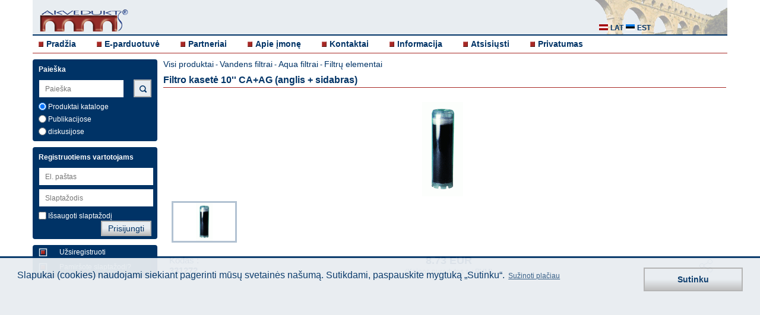

--- FILE ---
content_type: text/html; charset=UTF-8
request_url: https://www.akvedukts.lt/lt/item/filtro-kasete-10-ca-ag-anglis-sidabras
body_size: 4099
content:
  <!DOCTYPE html>
  <html lang="lietuviu">
    <head>
	<meta charset="utf-8">
  	<meta name="viewport" content="width=device-width, initial-scale=1, maximum-scale=1, user-scalable=0"/>
    <meta name="description" content="Filtro kasetė 10'' CA+AG (anglis + sidabras)  331272">
	<meta name="author" content="Select Solutions" />
  <meta name="robots" content="index, follow" >
    <title>Filtro kasetė 10'' CA+AG (anglis + sidabras)  331272 | Akvedukt</title>
	<script src="/dist/main-bundle.js?v=1624957343"></script>
	<script defer src="/dist/defer-bundle.js?v=1624957343"></script>
	<link rel="stylesheet" href="/dist/main.css?v=1624957343" type="text/css" />

    <link rel="canonical" href="https://www.akvedukts.lt/lt/item/filtro-kasete-10-ca-ag-anglis-sidabras" />          <meta property="og:type" content="product">
      <meta property="og:image" content="https://www.akvedukts.lv/att/large/0/1/352.gif">
      <meta name="twitter:image" content="https://www.akvedukts.lv/att/large/0/1/352.gif">
    <meta property="og:description" content="Filtro kasetė 10'' CA+AG (anglis + sidabras)  331272">
    <meta property="og:url" content="https://www.akvedukts.lt/lt/item/filtro-kasete-10-ca-ag-anglis-sidabras">
    <meta property="og:site_name" content="akvedukts.lv">
    <meta property="og:title" content="Filtro kasetė 10'' CA+AG (anglis + sidabras)  331272 | Akvedukt">

    <meta name="twitter:card" content="summary_large_image">
    <meta name="twitter:site" content="@akvedukts">
    <meta name="twitter:title" content="Filtro kasetė 10'' CA+AG (anglis + sidabras)  331272 | Akvedukt">
    <meta name="twitter:description" content="Filtro kasetė 10'' CA+AG (anglis + sidabras)  331272">
        <script type="text/javascript">
          gdpr_cookie_message = 'Slapukai (cookies) naudojami siekiant pagerinti mūsų svetainės našumą.  Sutikdami, paspauskite mygtuką „Sutinku“. ';
          gdpr_cookie_dismiss_text = 'Sutinku';
          gdpr_privacy_link = '/lt/apie-imone/privatumas/';
          gdpr_privacy_link_text = 'Sužinoti plačiau';
        </script>
  </head>
  <body>
  <div class="wrapper clearfix">
	<header>
	  <div class="headerbg">
		<a id="simple-menu" href="#sidr"><span></span></a>
		<a href="/lt/">
		  <div class="logo">
			<img src="/images/akvedukts_logo-m.png" alt="akvedukts" />
		  </div>
		</a>
		<div class="langblock" >
		  <a href="#"><i class="sprite-icon sprite-icon-lt_all"></i></a>

		</div>
		<div class="lang hidden">
		  <a href="//www.akvedukts.lv" rel="nofollow"><i class="sprite-icon sprite-icon-lat" title="lat"></i> <p>lat</p></a>
		  <a href="//www.akvedukt.ee" rel="nofollow"><i class="sprite-icon sprite-icon-est" title="est"></i> <p>est</p></a>

		</div>
        <div class="monset">
            <a href="#"><i class="sprite-icon sprite-icon-monset"></i></a>
        </div>
  	  </div>
	  <nav>
		<!-- Add Main Menu -->
		  <ul class="">
	<li><i class="sprite-icon sprite-icon-cube"></i><a href="/lt/">Pradžia</a></li>
	<li><i class="sprite-icon sprite-icon-cube"></i><a href="/lt/katalogas/">E-parduotuvė</a></li>
	<li><i class="sprite-icon sprite-icon-cube"></i><a href="/lt/partneriai/">Partneriai </a></li>
	<li><i class="sprite-icon sprite-icon-cube"></i><a href="/lt/apie-imone/">Apie įmonę</a></li>
	<li><i class="sprite-icon sprite-icon-cube"></i><a href="/lt/apie-imone/kontaktai/">Kontaktai</a></li>
	<li><i class="sprite-icon sprite-icon-cube"></i><a href="/lt/informacija/">Informacija</a></li>
	<li><i class="sprite-icon sprite-icon-cube"></i><a href="/lt/informacija/atsisiusti/">Atsisiųsti</a></li>
      <li><i class="sprite-icon sprite-icon-cube"></i><a href="/lt/apie-imone/privatumas/">Privatumas</a></li>

  </ul>
	  </nav>
	</header>
  	<a id="show-menu" href="#"><span></span></a>
	<a id="scroll-to-top" href="#"><span></span></a>
	<div id="sidr" class="sidr left">
	  <!-- RWD -->
	  <!-- Add Sidr Menu -->
	    <ul class="sidrnav">
	<li><i class="sprite-icon sprite-icon-cube"></i><a href="/lt/">Pradžia</a></li>
	<li><i class="sprite-icon sprite-icon-cube"></i><a href="/lt/katalogas/">E-parduotuvė</a></li>
	<li><i class="sprite-icon sprite-icon-cube"></i><a href="/lt/partneriai/">Partneriai </a></li>
	<li><i class="sprite-icon sprite-icon-cube"></i><a href="/lt/apie-imone/">Apie įmonę</a></li>
	<li><i class="sprite-icon sprite-icon-cube"></i><a href="/lt/apie-imone/kontaktai/">Kontaktai</a></li>
	<li><i class="sprite-icon sprite-icon-cube"></i><a href="/lt/informacija/">Informacija</a></li>
	<li><i class="sprite-icon sprite-icon-cube"></i><a href="/lt/informacija/atsisiusti/">Atsisiųsti</a></li>
      <li><i class="sprite-icon sprite-icon-cube"></i><a href="/lt/apie-imone/privatumas/">Privatumas</a></li>

  </ul>
	  <div class="leftrwd">
		<!-- Add Sidr Search Bar -->
		  <div class="leftbox sidrbox">
	<h4>Paieška</h4>
	<form method="post">
	  <input id="support-search-field-sidr" class="sidrinput"
			 name="text_search" type="search" placeholder="Paieška"
			 value="" autocomplete="off"><br>
          <input class="poga sidrpoga" type="submit" value="Paieška">
    	  		<div class="check">
		  <label><input type="radio" name="search-cms" class="checkbox js-search-sidr" value="0" checked="checked" > Produktai kataloge</label>
		</div>
		<div class="check">
		  <label><input type="radio" name="search-cms" class="checkbox js-search-sidr" value="1" > Publikacijose</label>
		</div>
		<div class="check">
		  <label><input type="radio" name="search-cms" class="checkbox js-search-sidr" value="2" > diskusijose</label>
		</div>
	  	</form>
  </div>
		<!-- Add Sidr CMS Side Bar -->
				<!-- Add Sidr Side Bars -->
		<div class="leftbox">
    <h4>Registruotiems vartotojams</h4>
    <form id="sidr-login-form" name="loginForm" action="" method="post" class="form">
    <input id="sidr_login" class="inputwidth sidrinput" name="login" type="text" placeholder="El. paštas" /><br />
    <input id="sidr_password" class="inputwidth sidrinput" name="password" type="password" placeholder="Slaptažodis" /><br />
    <div class="check">
      <label><input id="sidr_remember_me" class="checkbox" name="remember_me" type="checkbox" value="t" />Išsaugoti slaptažodį</label>
          </div>
    <div class="check">
            <input id="sidr_login-btn" class="poga sidrpoga" type="submit" value="Prisijungti" />
    </div>
  </form>
</div>
<div class="leftbox">
  <a href="/lt/register/">
    <div class="regtext">
      <i class="cube2 sprite-icon sprite-icon-cube_2"></i>
      <p>Užsiregistruoti</p>
    </div>
  </a>
  <a href="/lt/recover/">
    <div class="regtext">
      <i class="cube2 sprite-icon sprite-icon-cube_2"></i>
      <p>Pamiršote slaptažodį?</p>
    </div>
  </a>
</div>
	  </div>
	</div>
	<div class="left">
	  <!-- Add Search Bar -->
	    <div class="leftbox ">
	<h4>Paieška</h4>
	<form method="post">
	  <input id="support-search-field" class=""
			 name="text_search" type="text" placeholder="Paieška"
			 value="" autocomplete="off"><br>
          <input class="poga mekletpoga sprite-icon sprite-icon-search" type="submit" value="">
    	  		<div class="check">
		  <label><input type="radio" name="search-cms" class="checkbox js-search" value="0" checked="checked" > Produktai kataloge</label>
		</div>
		<div class="check">
		  <label><input type="radio" name="search-cms" class="checkbox js-search" value="1" > Publikacijose</label>
		</div>
		<div class="check">
		  <label><input type="radio" name="search-cms" class="checkbox js-search" value="2" > diskusijose</label>
		</div>
	  	</form>
  </div>
	  <!-- Add CMS Side Bar -->
	  	  <!-- Add Side Bars -->
	  <div class="leftbox">
    <h4>Registruotiems vartotojams</h4>
    <form id="login-form" name="loginForm" action="" method="post" class="form">
    <input id="login" class="inputwidth " name="login" type="text" placeholder="El. paštas" /><br />
    <input id="password" class="inputwidth " name="password" type="password" placeholder="Slaptažodis" /><br />
    <div class="check">
      <label><input id="remember_me" class="checkbox" name="remember_me" type="checkbox" value="t" />Išsaugoti slaptažodį</label>
            <input id="login-btn" class="poga " type="submit" value="Prisijungti" />
    </div>
  </form>
</div>
<div class="leftbox">
  <a href="/lt/register/">
    <div class="regtext">
      <i class="cube2 sprite-icon sprite-icon-cube_2"></i>
      <p>Užsiregistruoti</p>
    </div>
  </a>
  <a href="/lt/recover/">
    <div class="regtext">
      <i class="cube2 sprite-icon sprite-icon-cube_2"></i>
      <p>Pamiršote slaptažodį?</p>
    </div>
  </a>
</div>
	</div>
		  <div class="toptitle">
	<p><a href="/lt/katalogas/">Visi produktai</a> - <a href="/lt/katalogas/?id=cNDIw" class="link">Vandens filtrai</a> - <a href="/lt/katalogas/?id=cNDIwLjQwNQ__" class="link">Aqua filtrai</a> - <a href="/lt/katalogas/?id=cNDIwLjQwNS4xMjA_" class="link">Filtrų elementai</a></p>
	<h1>Filtro kasetė 10'' CA+AG (anglis + sidabras) </h1>
  </div>
    <div class="item-page ">
        <div class="flexslider js-full-slider">
      <ul class="slides">
                            <li><img src="/att/large/0/1/352.gif" alt="" /></li>
                    </ul>
    </div>
    <div class="flexslider js-thumb-slider">
      <ul class="slides">
                            <li><img src="/att/large/0/1/352.gif" alt="" /></li>
                    </ul>
    </div>
    <div class="item-details__text">
      <div class="item-details__text-header">
        <p style="flex: 1">Kodas : <br><b>331272</b></p>
        <div class="item-details__price" style="flex: 1; white-space: nowrap;">
          <h2>8.73 EUR</h2>
          <p>(Kainos nurodytos su PVM)</p>
        </div>
                <div class="social">
          <button class="social__toggler">
            <svg>
              <use xlink:href="/images/sprite.svg#icon_share"></use>
            </svg>
          </button>
        </div>
      </div>
      <div class="social__content">
                      <a class="social__icon social__icon_mail" href="mailto:?subject=Filtro%20kaset%C4%97%2010%27%27%20CA%2BAG%20%28anglis%20%2B%20sidabras%29&body=https%3A%2F%2Fwww.akvedukts.lt%2Flt%2Fitem%2Ffiltro-kasete-10-ca-ag-anglis-sidabras">
                <svg>
                  <use xlink:href="/images/sprite.svg#icon_mail"></use>
                </svg>
              </a>
                      <a class="social__icon social__icon_linkedin" href="https://www.linkedin.com/shareArticle?mini=true&url=https%3A%2F%2Fwww.akvedukts.lt%2Flt%2Fitem%2Ffiltro-kasete-10-ca-ag-anglis-sidabras&title=Filtro%20kaset%C4%97%2010%27%27%20CA%2BAG%20%28anglis%20%2B%20sidabras%29&summary=Filtro%20kaset%C4%97%2010%27%27%20CA%2BAG%20%28anglis%20%2B%20sidabras%29%20">
                <svg>
                  <use xlink:href="/images/sprite.svg#icon_linkedin"></use>
                </svg>
              </a>
                      <a class="social__icon social__icon_facebook" href="https://www.facebook.com/sharer.php?u=https%3A%2F%2Fwww.akvedukts.lt%2Flt%2Fitem%2Ffiltro-kasete-10-ca-ag-anglis-sidabras">
                <svg>
                  <use xlink:href="/images/sprite.svg#icon_facebook"></use>
                </svg>
              </a>
                      <a class="social__icon social__icon_twitter" href="https://twitter.com/intent/tweet?url=https%3A%2F%2Fwww.akvedukts.lt%2Flt%2Fitem%2Ffiltro-kasete-10-ca-ag-anglis-sidabras&text=Filtro%20kaset%C4%97%2010%27%27%20CA%2BAG%20%28anglis%20%2B%20sidabras%29">
                <svg>
                  <use xlink:href="/images/sprite.svg#icon_twitter"></use>
                </svg>
              </a>
              </div>
      <div class="js-expand-wrap active">
        <div about="/item/cMzMxMjcy/page" xmlns:b2b="/">
                  
        </div>
        <button class="js-expand-toggler"></button>
      </div>
    </div>
    <div class="item-details__info">
          </div>
  </div>
    </div>
  <div class="wrapper">
	<footer>
	  <p>© "AS Akvedukts" 2026. Dalinai ar pilnai naudojant duomenis iš šios svetainės būtina naudoti nuorodą Į "AS Akvedukts"!</p>
	  <a target="new" href="https://www.selectsolutions.net" style="float: right">
      <i class="sprite-icon sprite-icon-select_solutions_logo" title="Select Solutions" style="margin: 5px"></i>
    </a>
	</footer>
  </div>
          <link rel="stylesheet" href="/js/flexslider/flexslider.css" type="text/css" />
    <script src="/js/flexslider/jquery.flexslider-min.js"></script>
    <script>
      $(document).ready(function() {
        $('.js-thumb-slider').flexslider({
          animation: 'slide',
          controlNav: false,
          animationLoop: false,
          slideshow: false,
          itemWidth: 110,
          itemMargin: 0,
          asNavFor: '.js-full-slider',
        });
        $('.js-full-slider').flexslider({
          animation: 'slide',
          controlNav: false,
          animationLoop: false,
          slideshow: false,
          sync: '.js-thumb-slider',
        });

        $(document).on('click', '.social__toggler', function () {
          $(this).addClass('active');
          $('.social__content').addClass('active');
        });
        $(document).on('click', '.js-expand-toggler', function () {
          $(this).parents('.js-expand-wrap').toggleClass('active');
        });

        $(document).on('click', 'a.info-item', function (e) {
          if (!$(this).attr('href')) {
            e.preventDefault();
            if ($(this).data('exists') == 1) {
              alert('Document is available to registered clients only.');
            } else {
              alert('Document does not exist.');
            }
          }
        });
      });
    </script>
    <form style="display:none;" action="" method="POST"><input type="hidden" name="set_contact" /><button name="set_contact_btn" type="submit"></button></form>

  <div class="cookie-placeholder active"></div>

  <script>
	$(function(){
	  
	  $("#support-search-field").autocomplete({
		source: "/index.php?do=CItems&autocomplete=catalog",
		select: function(event, object) {
		  window.location="/search/?cms=0&text=" + object.item.value;
		}
	  });
	  $("#support-search-field-sidr").autocomplete({
		source: "/index.php?do=CItems&autocomplete=catalog",
		select: function(event, object) {
		  window.location="/search/?cms=0&text=" + object.item.value;
		}
	  });
	  
	  $('input.js-search-sidr').change(function(){
		if($('input.js-search-sidr:checked').val() == 1) {
		  $("#support-search-field").autocomplete({
			source: "/index.php?do=CItems&autocomplete=content",
			select: function(event, object) {
			  window.location="/search/?cms=1&text=" + object.item.value;
			}
		  });
		  $("#support-search-field-sidr").autocomplete({
			source: "/index.php?do=CItems&autocomplete=content",
			select: function(event, object) {
			  window.location="/search/?cms=1&text=" + object.item.value;
			}
		  });

		  if($('input.js-search:checked').val() != 1) {
			$('input.js-search').val(["1"]);
		  }

		} else {
		  $("#support-search-field").autocomplete({
			source: "/index.php?do=CItems&autocomplete=catalog",
			select: function(event, object) {
			  window.location="/search/?cms=0&text=" + object.item.value;
			}
		  });
		  $("#support-search-field-sidr").autocomplete({
			source: "/index.php?do=CItems&autocomplete=catalog",
			select: function(event, object) {
			  window.location="/search/?cms=0&text=" + object.item.value;
			}
		  });
		  if($('input.js-search:checked').val() != 0) {
			$('input.js-search').val(["0"]);
		  }
		}
	  });
	  $('input.js-search').change(function(){
		if($('input.js-search:checked').val() == 1) {
		  $("#support-search-field").autocomplete({
			source: "/index.php?do=CItems&autocomplete=content",
			select: function(event, object) {
			  window.location="/search/?cms=1&text=" + object.item.value;
			}
		  });
		  $("#support-search-field-sidr").autocomplete({
			source: "/index.php?do=CItems&autocomplete=content",
			select: function(event, object) {
			  window.location="/search/?cms=1&text=" + object.item.value;
			}
		  });
		  if($('input.js-search-sidr:checked').val() != 1) {
			$('input.js-search-sidr').val(["1"]);
		  }
		} else {
		  $("#support-search-field").autocomplete({
			source: "/index.php?do=CItems&autocomplete=catalog",
			select: function(event, object) {
			  window.location="/search/?cms=0&text=" + object.item.value;
			}
		  });
		  $("#support-search-field-sidr").autocomplete({
			source: "/index.php?do=CItems&autocomplete=catalog",
			select: function(event, object) {
			  window.location="/search/?cms=0&text=" + object.item.value;
			}
		  });
		  if($('input.js-search-sidr:checked').val() != 0) {
			$('input.js-search-sidr').val(["0"]);
		  }
		}
	  });
	  $("#support-search-field-sidr").keyup(function(){
		$("#support-search-field").val($("#support-search-field-sidr").val());
	  });
	  $("#support-search-field").keyup(function(){
		$("#support-search-field-sidr").val($("#support-search-field").val());
	  });

	  $("#sidr_login").keyup(function(){
		$("#login").val($("#sidr_login").val());
	  });
	  $("#login").keyup(function(){
		$("#sidr_login").val($("#login").val());
	  });

	  $("#sidr_password").keyup(function(){
		$("#password").val($("#sidr_password").val());
	  });
	  $("#password").keyup(function(){
		$("#sidr_password").val($("#password").val());
	  });

	  $("#sidr_remember_me").click(function(){
		$("#remember_me").prop('checked', $(this).prop('checked'));
	  });
	  $("#remember_me").click(function(){
		$("#sidr_remember_me").prop('checked', $(this).prop('checked'));
	  });

	  $("#remember_me").click(function(){
		$("#sidr_remember_me").prop('checked', $(this).prop('checked'));
	  });

	  if($(".js-edit-cms-sidebar li").length == 0){
		$(".js-edit-cms-sidebar").hide();
	  } else {
		$(".js-edit-cms-sidebar").show();
	  }

	  $(".cms-content div.apmeklet").click(function(){
		window.open($(this).find('a:first').attr('href'));
		return false;
	  });

	  $('a.js-gallery-open').click(function() {
		show_gallery($(this).find('img:first').attr("src"));
	  });

	    $('.js-change-customer').change(function() {
		// workaround using hidden form for strange form styling issue
		var contactControl = $('[name="set_contact"]');
		contactControl.val($('.js-change-customer').val());
		contactControl.closest('form').submit();
	    });
	});

	function show_gallery(ref_image) {
	  $.ajax({
		url: "/index.php?do=CCMS&gallery=1",
		data: { image: ref_image },
		dataType: "json",
		success: function(value) {
		  var options = {overlayFadeDuration: 1, resizeDuration: 1, imageFadeDuration: 1, captionAnimationDuration: 1, overlayOpacity: 0.8};
		  console.log(value);
		  $.slimbox(value.images, value.current, options);
		}
	  });
	}        
  </script>
  </body>
  </html>
